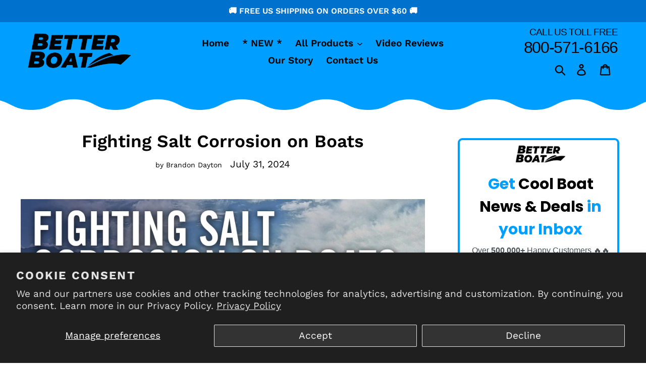

--- FILE ---
content_type: text/html; charset=UTF-8
request_url: https://geolocation-db.com/json/
body_size: 67
content:
{"country_code":"US","country_name":"United States","city":null,"postal":null,"latitude":37.751,"longitude":-97.822,"IPv4":"3.141.165.11","state":null}

--- FILE ---
content_type: text/html; charset=UTF-8
request_url: https://geolocation-db.com/json/
body_size: 66
content:
{"country_code":"US","country_name":"United States","city":null,"postal":null,"latitude":37.751,"longitude":-97.822,"IPv4":"3.141.165.11","state":null}